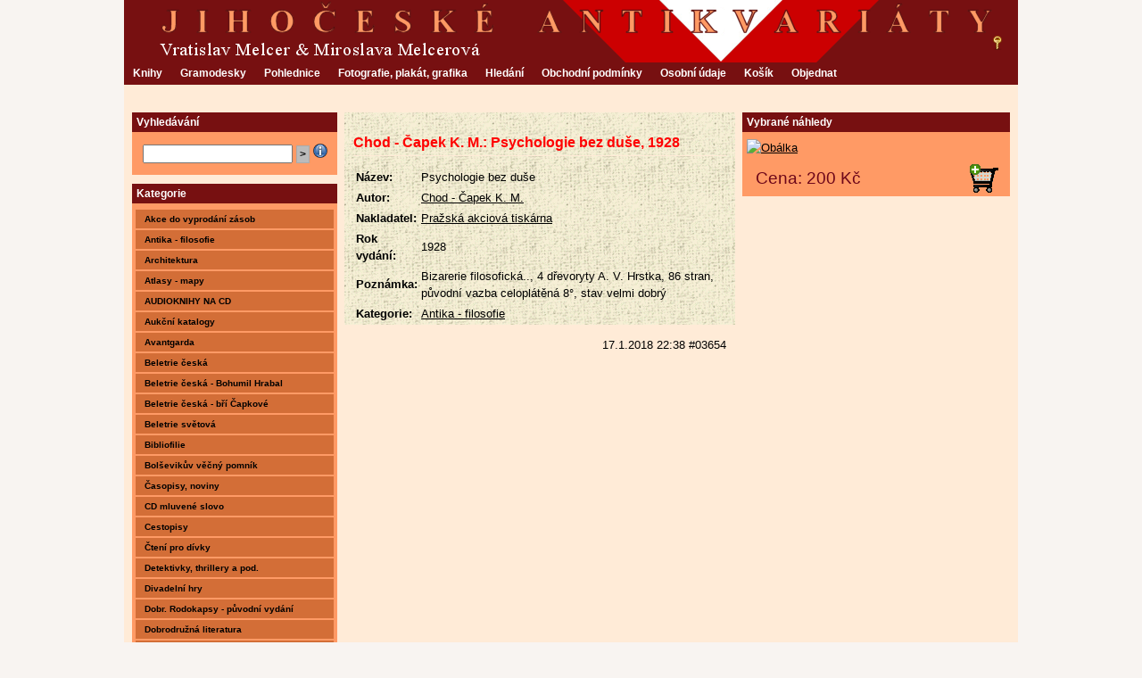

--- FILE ---
content_type: text/html
request_url: https://melcer.cz/kniha/chod-capek-k-m-psychologie-bez-duse-1928
body_size: 5821
content:
<!DOCTYPE html PUBLIC "-//W3C//DTD XHTML 1.0 Transitional//EN" "http://www.w3.org/TR/xhtml1/DTD/xhtml1-transitional.dtd">
<html xmlns="http://www.w3.org/1999/xhtml">
<head>
<meta http-equiv="Content-Type" content="text/html; charset=utf-8" />
<meta name="robots" content="index,follow" />
<meta name="description" content="Kniha na prodej: Chod - Čapek K. M.: Psychologie bez duše, 1928. Cena 200 Kč. Jihočeské antikvariáty" />
<meta name="keywords" content="Antika - filosofie" />
<meta property="og:title" content="Psychologie bez duše" />
<meta property="og:type" content="book" />
<meta property="og:url" content="https://melcer.cz/kniha/chod-capek-k-m-psychologie-bez-duse-1928" />
<meta property="og:description" content="Chod - Čapek K. M.: Psychologie bez duše, 1928. Cena 200 Kč." />
<meta property="og:image" content="https://melcer.cz/files/sthumb_3679.png" />
<meta property="og:site_name" content="Jihočeské antikvariáty" />
<meta name="dc.title" content="Psychologie bez duše" />
<meta name="dc.creator" content="Chod - Čapek K. M." />
<meta name="dc.publisher" content="Pražská Akciová Tiskárna" />
<meta name="dc.date" content="1928" />
<meta name="dc.description" content="Bizarerie filosofická.., 4 dřevoryty A. V. Hrstka, 86 stran, původní vazba celoplátěná 8°, stav velmi dobrý" />
<meta name="dc.subject" content="Antika - filosofie" />

<link rel="stylesheet" href="/assets/style-jihoc.css" type="text/css" />
<link rel="shortcut icon" href="/assets/favicon.ico"  />

<title>Chod - Čapek K. M.: Psychologie bez duše, 1928 - Jihočeské antikvariáty</title>
<style type="text/css">
<!--
body {
	margin: 0px;
	padding: 0px;
	background-color: #F8F4F1;
}
a:link {
	color: #000;
}
a:visited {
	color: #000;
}
#list-view {margin-left: 246px;}
#list-view {margin-right: 316px;}
#rightbar {width: 300px;}
#list-view {margin-top: 30px;}

-->
</style>
<script type="text/javascript" src="/assets/enlargeit.js"></script>
<script type="text/javascript" src="/assets/ajax.js"></script>
<script type="text/javascript">
function onAjaxCart(resp) {
var pars=resp.split(',');
if(e=document.getElementById('c'+pars[0]))
{e.className='crt'+pars[1];e.title=pars[2]};}

function onAjaxCookies() {
if(e=document.getElementById('cookies-consent'))
{e.style.display = 'none'};}
</script>



<!-- Sklik retargeting -->
<script type="text/javascript" src="https://c.seznam.cz/js/rc.js"></script>
<script>
	var retargetingConf = {
		rtgId: 26914,
		consent: 1
	};
	if (window.rc && window.rc.retargetingHit) {
		window.rc.retargetingHit(retargetingConf);
	}
</script>
<!--[noconsent]<script type="text/javascript" src="https://c.seznam.cz/js/rc.js"></script>
<script>
	var retargetingConf = {
		rtgId: 26914,
		consent: 0
	};
	if (window.rc && window.rc.retargetingHit) {
		window.rc.retargetingHit(retargetingConf);
	}
</script>[noconsent]-->

<!-- Smartsupp Live Chat script -->
<script type="text/javascript">
var _smartsupp = _smartsupp || {};
_smartsupp.key = '97841755c416f03681964ecacfa3f80f7c02d5ac';
window.smartsupp||(function(d) {
	var s,c,o=smartsupp=function(){ o._.push(arguments)};o._=[];
	s=d.getElementsByTagName('script')[0];c=d.createElement('script');
	c.type='text/javascript';c.charset='utf-8';c.async=true;
	c.src='//www.smartsuppchat.com/loader.js?';s.parentNode.insertBefore(c,s);
})(document);
</script>
<!-- Smartsupp Live Chat script -->

<!-- Google tag (gtag.js) -->
<script async src="https://www.googletagmanager.com/gtag/js?id=G-0V8T5Q9XYW"> </script> <script> window.dataLayer = window.dataLayer || []; function gtag(){dataLayer.push(arguments);} gtag('js', new Date()); gtag('config', 'G-0V8T5Q9XYW'); </script>
</head>
<body>
<div id="wrap">
 <div id="header-top"></div>
 <div id="header-main">
  <a id="logo" href="/"><h1 id="logo-text">Jihočeské antikvariáty</h1>
  <div id="logo-slogan">Vratislav Melcer & Miroslava Melcerová</div></a>
 </div>	<!-- end header-main -->
 <div id="nav">
 <div id="nav-bar">
 <ul>
<li><a href="/">Knihy</a></li>
<li><a href="/gramodeska">Gramodesky</a></li>
<li><a href="/pohlednice">Pohlednice</a></li>
<li><a href="/dokument">Fotografie, plakát, grafika</a></li>
<li><a href="/hledani">Hledání</a></li>
<li><a href="/podminky">Obchodní podmínky</a></li>
<li><a href="/osobni-udaje">Osobní údaje</a></li>
<li><a href="/kosik">Košík</a></li>
<li><a href="/objednavka">Objednat</a></li>

 </ul>
  <div id="account"><a href="/ucet?ac_func=login" onclick="this.href='/ucet?ac_func=login&amp;ac_url='+encodeURIComponent(location.href)"><img src="/assets/key.png" alt="klic" title="přihlášení" /></a>
</div>
 </div> <!-- end nav-bar -->
 </div> <!-- end nav -->
 <div id="content-wrap">

  <div id="leftbar" class="sidebar">
   <h1>Vyhledávání</h1>
   <div id="sear" class="left-box">
    <form method="post" action="/hledani">
    <p>
     <input class="textbox" type="text" name="q" value="" />
     <input class="ibtn button" type="submit" name="Submit" value="&gt;" />
     <a href="/hledani?fn=info"><img src="/assets/info16.png" alt="hledání-info" /></a>
    </p>
    </form>
   </div>

   <h1>Kategorie</h1>
<div id="cat_container">
<ul id="cat_list">
<li class="alt-odd"><a href="/kategorie/akce-do-vyprodani-zasob">Akce do vyprodání zásob</a>
</li>
<li class="alt-even"><a href="/kategorie/antika-filosofie">Antika - filosofie</a>
</li>
<li class="alt-odd"><a href="/kategorie/architektura">Architektura</a>
</li>
<li class="alt-even"><a href="/kategorie/atlasy-mapy">Atlasy - mapy</a>
</li>
<li class="alt-odd"><a href="/kategorie/audioknihy-na-cd">AUDIOKNIHY NA CD</a>
</li>
<li class="alt-even"><a href="/kategorie/aukcni-katalogy">Aukční katalogy</a>
</li>
<li class="alt-odd"><a href="/kategorie/avantgarda">Avantgarda</a>
</li>
<li class="alt-even"><a href="/kategorie/beletrie-ceska">Beletrie česká</a>
</li>
<li class="alt-odd"><a href="/kategorie/beletrie-ceska-bohumil-hrabal">Beletrie česká - Bohumil Hrabal</a>
</li>
<li class="alt-even"><a href="/kategorie/beletrie-ceska-bri-capkove">Beletrie česká - bří Čapkové</a>
</li>
<li class="alt-odd"><a href="/kategorie/beletrie-svetova">Beletrie světová</a>
</li>
<li class="alt-even"><a href="/kategorie/bibliofilie">Bibliofilie</a>
</li>
<li class="alt-odd"><a href="/kategorie/bolsevikuv-vecny-pomnik">Bolševikův věčný pomník</a>
</li>
<li class="alt-even"><a href="/kategorie/casopisy-noviny">Časopisy, noviny</a>
</li>
<li class="alt-odd"><a href="/kategorie/cd-mluvene-slovo">CD mluvené slovo</a>
</li>
<li class="alt-even"><a href="/kategorie/cestopisy">Cestopisy</a>
</li>
<li class="alt-odd"><a href="/kategorie/cteni-pro-divky">Čtení pro dívky</a>
</li>
<li class="alt-even"><a href="/kategorie/detektivky-thrillery-a-pod">Detektivky, thrillery a pod.</a>
</li>
<li class="alt-odd"><a href="/kategorie/divadelni-hry">Divadelní hry</a>
</li>
<li class="alt-even"><a href="/kategorie/dobr-rodokapsy-puvodni-vydani">Dobr. Rodokapsy - původní vydání</a>
</li>
<li class="alt-odd"><a href="/kategorie/dobrodruzna-literatura">Dobrodružná literatura</a>
</li>
<li class="alt-even"><a href="/kategorie/dobrodruzna-literatura-augusta-josef">Dobrodružná literatura - Augusta Josef</a>
</li>
<li class="alt-odd"><a href="/kategorie/dobrodruzna-literatura-casopisy-vpred-junak-aj">Dobrodružná literatura - Časopisy - Vpřed, Junák aj.</a>
</li>
<li class="alt-even"><a href="/kategorie/dobrodruzna-literatura-foglar-jaroslav">Dobrodružná literatura - Foglar Jaroslav</a>
</li>
<li class="alt-odd"><a href="/kategorie/dobrodruzna-literatura-kod">Dobrodružná literatura - KOD</a>
</li>
<li class="alt-even"><a href="/kategorie/dobrodruzna-literatura-london-jack">Dobrodružná literatura - London Jack</a>
</li>
<li class="alt-odd"><a href="/kategorie/dobrodruzna-literatura-may-karel">Dobrodružná literatura - May Karel</a>
</li>
<li class="alt-even"><a href="/kategorie/dobrodruzna-literatura-rodokaps-aj-nova-vydani">Dobrodružná literatura - Rodokaps aj.-nová vydání</a>
</li>
<li class="alt-odd"><a href="/kategorie/dobrodruzna-literatura-skaut-junak-aj">Dobrodružná literatura - Skaut-Junák aj.</a>
</li>
<li class="alt-even"><a href="/kategorie/dobrodruzna-literatura-storch-eduard">Dobrodružná literatura - Štorch Eduard</a>
</li>
<li class="alt-odd"><a href="/kategorie/dobrodruzna-literatura-verne-jules">Dobrodružná literatura - Verne Jules</a>
</li>
<li class="alt-even"><a href="/kategorie/duchovni-lit-a-pod">Duchovní lit. a pod.</a>
</li>
<li class="alt-odd"><a href="/kategorie/dvojjazycne-knihy">Dvojjazyčné knihy</a>
</li>
<li class="alt-even"><a href="/kategorie/elektro-a-pod">Elektro a pod.</a>
</li>
<li class="alt-odd"><a href="/kategorie/encyklopedie">Encyklopedie</a>
</li>
<li class="alt-even"><a href="/kategorie/erotika-knihy-sesity-casopisy">Erotika - knihy, sešity, časopisy</a>
</li>
<li class="alt-odd"><a href="/kategorie/esoterika-zdravi-psychologie-a-pod">Esoterika, zdraví, psychologie a pod.</a>
</li>
<li class="alt-even"><a href="/kategorie/exil">Exil</a>
</li>
<li class="alt-odd"><a href="/kategorie/film-divadlo">Film, divadlo</a>
</li>
<li class="alt-even"><a href="/kategorie/fotografie">Fotografie</a>
</li>
<li class="alt-odd"><a href="/kategorie/fotografovani">Fotografování</a>
</li>
<li class="alt-even"><a href="/kategorie/historie-politika">Historie, politika</a>
</li>
<li class="alt-odd"><a href="/kategorie/historie-politika-archiv">Historie, politika, archiv</a>
</li>
<li class="alt-even"><a href="/kategorie/hudba">Hudba</a>
</li>
<li class="alt-odd"><a href="/kategorie/hudba-cd">Hudba + CD</a>
</li>
<li class="alt-even"><a href="/kategorie/hudba-pisnicky">Hudba - Písničky</a>
</li>
<li class="alt-odd"><a href="/kategorie/hudba-podpisy-plakatky-fotografie-foto-s-podpisem">Hudba - podpisy, plakátky, fotografie, foto s podpisem</a>
</li>
<li class="alt-even"><a href="/kategorie/hudebni-plakat">Hudební plakát</a>
</li>
<li class="alt-odd"><a href="/kategorie/humor">Humor</a>
</li>
<li class="alt-even"><a href="/kategorie/italstina">Italština</a>
</li>
<li class="alt-odd"><a href="/kategorie/judaica">Judaica</a>
</li>
<li class="alt-even"><a href="/kategorie/karetni-hry-nove">Karetní hry - nové</a>
</li>
<li class="alt-odd"><a href="/kategorie/karetni-hry-pouzite">Karetní hry - použité</a>
</li>
<li class="alt-even"><a href="/kategorie/katalogy">Katalogy</a>
</li>
<li class="alt-odd"><a href="/kategorie/klukovske-casopisy-vpred-junak-aj">Klukovské časopisy - Vpřed, Junák aj.</a>
</li>
<li class="alt-even"><a href="/kategorie/knihy-s-podpisem">Knihy s podpisem</a>
</li>
<li class="alt-odd"><a href="/kategorie/knizni-obalky">Knižní obálky</a>
</li>
<li class="alt-even"><a href="/kategorie/knizni-rarity">Knižní rarity</a>
</li>
<li class="alt-odd"><a href="/kategorie/knizni-vazby">Knižní vazby</a>
</li>
<li class="alt-even"><a href="/kategorie/kod">KOD</a>
</li>
<li class="alt-odd"><a href="/kategorie/kolumbus">Kolumbus</a>
</li>
<li class="alt-even"><a href="/kategorie/komix">Komix</a>
</li>
<li class="alt-odd"><a href="/kategorie/komix-ctyrlistek">Komix - Čtyřlístek</a>
</li>
<li class="alt-even"><a href="/kategorie/kucharky">Kuchařky</a>
</li>
<li class="alt-odd"><a href="/kategorie/lesnictvi-a-pod">Lesnictví a pod.</a>
</li>
<li class="alt-even"><a href="/kategorie/letadla">Letadla</a>
</li>
<li class="alt-odd"><a href="/kategorie/literarni-veda">Literární věda</a>
</li>
<li class="alt-even"><a href="/kategorie/lode">Lodě</a>
</li>
<li class="alt-odd"><a href="/kategorie/magnet">Magnet</a>
</li>
<li class="alt-even"><a href="/kategorie/memoary-zivotopisy">Memoáry, životopisy</a>
</li>
<li class="alt-odd"><a href="/kategorie/mistopis">Místopis</a>
</li>
<li class="alt-even"><a href="/kategorie/mistopis-pruvodce">Místopis - Průvodce</a>
</li>
<li class="alt-odd"><a href="/kategorie/modelarstvi">Modelářství</a>
</li>
<li class="alt-even"><a href="/kategorie/nabozenstvi">Náboženství</a>
</li>
<li class="alt-odd"><a href="/kategorie/nabozenstvi-svate-obrazky">Náboženství - Svaté obrázky</a>
</li>
<li class="alt-even"><a href="/kategorie/notovy-material">Notový materiál</a>
</li>
<li class="alt-odd"><a href="/kategorie/obalky">Obálky</a>
</li>
<li class="alt-even"><a href="/kategorie/obrabeni-kovu">Obrábění kovů</a>
</li>
<li class="alt-odd"><a href="/kategorie/odivani-moda-a-pod">Odívání, móda a pod.</a>
</li>
<li class="alt-even"><a href="/kategorie/okultni-mysticka-literatura">Okultní, mystická literatura</a>
</li>
<li class="alt-odd"><a href="/kategorie/otazky-a-nazory">Otázky a názory</a>
</li>
<li class="alt-even"><a href="/kategorie/pisnicky">Písničky</a>
</li>
<li class="alt-odd"><a href="/kategorie/pisnicky-dvoulist">Písničky - dvoulist</a>
</li>
<li class="alt-even"><a href="/kategorie/plakaty-ruzne">Plakáty různé</a>
</li>
<li class="alt-odd"><a href="/kategorie/pochoutky-pro-labuzniky">Pochoutky pro labužníky</a>
</li>
<li class="alt-even"><a href="/kategorie/poezie">Poezie</a>
</li>
<li class="alt-odd"><a href="/kategorie/poezie-holan-vladimir">Poezie -  Holan Vladimír</a>
</li>
<li class="alt-even"><a href="/kategorie/poezie-kainar-josef">Poezie - Kainar Josef</a>
</li>
<li class="alt-odd"><a href="/kategorie/poezie-macha-k-h">Poezie - Mácha K. H.</a>
</li>
<li class="alt-even"><a href="/kategorie/poezie-nezval-vitezslav">Poezie - Nezval Vítězslav</a>
</li>
<li class="alt-odd"><a href="/kategorie/poezie-seifert-jaroslav">Poezie - Seifert Jaroslav</a>
</li>
<li class="alt-even"><a href="/kategorie/pohadky-povesti-detske-a-pod">Pohádky, pověsti, dětské a pod.</a>
</li>
<li class="alt-odd"><a href="/kategorie/portrety-osobnosti">Portréty osobností</a>
</li>
<li class="alt-even"><a href="/kategorie/pravnicka-lit-a-pod">Právnická lit. a pod.</a>
</li>
<li class="alt-odd"><a href="/kategorie/prirodoveda">Přírodověda</a>
</li>
<li class="alt-even"><a href="/kategorie/prirodoveda-houby-mykologie">Přírodověda - Houby, mykologie</a>
</li>
<li class="alt-odd"><a href="/kategorie/prirodoveda-lesnictvi-a-pod">Přírodověda - Lesnictví a pod.</a>
</li>
<li class="alt-even"><a href="/kategorie/prirodoveda-myslivost">Přírodověda - Myslivost</a>
</li>
<li class="alt-odd"><a href="/kategorie/prirodoveda-pomologie-ovocnictvi-zelenina-houby">Přírodověda - Pomologie, ovocnictví, zelenina, houby</a>
</li>
<li class="alt-even"><a href="/kategorie/prirodoveda-psi-kocky-aj-zvirata">Přírodověda - Psi, kočky, aj. zvířata</a>
</li>
<li class="alt-odd"><a href="/kategorie/prirodoveda-ptaci-nasi-a-cizokrajni">Přírodověda - Ptáci naši a cizokrajní</a>
</li>
<li class="alt-even"><a href="/kategorie/prirodoveda-ryby-akvaristika">Přírodověda - Ryby, akvaristika</a>
</li>
<li class="alt-odd"><a href="/kategorie/prirodoveda-zahrada-kvetiny">Přírodověda - Zahrada, květiny</a>
</li>
<li class="alt-even"><a href="/kategorie/prirucky-prakticke">Příručky praktické</a>
</li>
<li class="alt-odd"><a href="/kategorie/prirucky-prakticke-pc">Příručky praktické - PC</a>
</li>
<li class="alt-even"><a href="/kategorie/pucodni-vazby">Půcodní vazby</a>
</li>
<li class="alt-odd"><a href="/kategorie/puvodni-broze">Původní brože</a>
</li>
<li class="alt-even"><a href="/kategorie/puvodni-vazby">Původní vazby</a>
</li>
<li class="alt-odd"><a href="/kategorie/remesla">Řemesla</a>
</li>
<li class="alt-even"><a href="/kategorie/remesla-odivani-moda-a-pod">Řemesla - Odívání, móda a pod.</a>
</li>
<li class="alt-odd"><a href="/kategorie/remesla-rezbarstvi">Řemesla - Řezbářství</a>
</li>
<li class="alt-even"><a href="/kategorie/rukopisy-podpisy">Rukopisy - podpisy</a>
</li>
<li class="alt-odd"><a href="/kategorie/sberatelstvi">Sběratelství</a>
</li>
<li class="alt-even"><a href="/kategorie/sberatelstvi-filatelie">Sběratelství - Filatelie</a>
</li>
<li class="alt-odd"><a href="/kategorie/sberatelstvi-hodiny">Sběratelství - Hodiny</a>
</li>
<li class="alt-even"><a href="/kategorie/sberatelstvi-mince">Sběratelství - Mince</a>
</li>
<li class="alt-odd"><a href="/kategorie/sberatelstvi-numismatika">Sběratelství - Numismatika</a>
</li>
<li class="alt-even"><a href="/kategorie/sci-fi-fantasy">Sci-fi - fantasy</a>
</li>
<li class="alt-odd"><a href="/kategorie/slovniky">Slovníky</a>
</li>
<li class="alt-even"><a href="/kategorie/sport">Sport</a>
</li>
<li class="alt-odd"><a href="/kategorie/sport-beh">Sport - Běh</a>
</li>
<li class="alt-even"><a href="/kategorie/sport-bojove-sporty">Sport - Bojové sporty</a>
</li>
<li class="alt-odd"><a href="/kategorie/sport-golf">Sport - Golf</a>
</li>
<li class="alt-even"><a href="/kategorie/sport-hokej">Sport - Hokej</a>
</li>
<li class="alt-odd"><a href="/kategorie/sport-kopana">Sport - Kopaná</a>
</li>
<li class="alt-even"><a href="/kategorie/sport-sachy">Sport - Šachy</a>
</li>
<li class="alt-odd"><a href="/kategorie/sport-serm">Sport - šerm</a>
</li>
<li class="alt-even"><a href="/kategorie/sport-sokol">Sport - Sokol</a>
</li>
<li class="alt-odd"><a href="/kategorie/sport-varia">Sport - Varia</a>
</li>
<li class="alt-even"><a href="/kategorie/stare-tisky-modlitebni-knihy">Staré tisky, modlitební knihy</a>
</li>
<li class="alt-odd"><a href="/kategorie/stopy-hruzy">Stopy hrůzy</a>
</li>
<li class="alt-even"><a href="/kategorie/svetova-cetba">Světová četba</a>
</li>
<li class="alt-odd"><a href="/kategorie/symposion">Symposion</a>
</li>
<li class="alt-even"><a href="/kategorie/tarotove-karty-karty-ruzne">Tarotové karty - karty různé</a>
</li>
<li class="alt-odd"><a href="/kategorie/technicka-literatura">Technická literatura</a>
</li>
<li class="alt-even"><a href="/kategorie/technicka-literatura-auta-motocykl">Technická literatura - Auta, motocykl</a>
</li>
<li class="alt-odd"><a href="/kategorie/technicka-literatura-elektro-a-pod">Technická literatura - Elektro a pod.</a>
</li>
<li class="alt-even"><a href="/kategorie/technicka-literatura-finance">Technická literatura - finance</a>
</li>
<li class="alt-odd"><a href="/kategorie/technicka-literatura-normy">Technická literatura - normy</a>
</li>
<li class="alt-even"><a href="/kategorie/technicka-literatura-prirucky-prakticke">Technická literatura - Příručky praktické</a>
</li>
<li class="alt-odd"><a href="/kategorie/technicka-literatura-prodej">Technická literatura - Prodej</a>
</li>
<li class="alt-even"><a href="/kategorie/technicka-literatura-remesla">Technická literatura - Řemesla</a>
</li>
<li class="alt-odd"><a href="/kategorie/technicka-literatura-stavebnictvi">Technická literatura - Stavebnictví</a>
</li>
<li class="alt-even"><a href="/kategorie/technicka-literatura-strojirenstvi">Technická literatura - Strojírenství</a>
</li>
<li class="alt-odd"><a href="/kategorie/technicka-literatura-ucebnice">Technická literatura - učebnice</a>
</li>
<li class="alt-even"><a href="/kategorie/technicka-literatura-zabava">Technická literatura - zábava</a>
</li>
<li class="alt-odd"><a href="/kategorie/typografie">Typografie</a>
</li>
<li class="alt-even"><a href="/kategorie/valecna-literatura-legie">Válečná literatura, legie</a>
</li>
<li class="alt-odd"><a href="/kategorie/varia">Varia</a>
</li>
<li class="alt-even"><a href="/kategorie/varia-aforismy-a-pod">Varia - aforismy a pod.</a>
</li>
<li class="alt-odd"><a href="/kategorie/varia-bio-program">Varia - Bio program</a>
</li>
<li class="alt-even"><a href="/kategorie/vecery-pod-lampou">Večery pod lampou</a>
</li>
<li class="alt-odd"><a href="/kategorie/velmi-dobry">velmi dobrý</a>
</li>
<li class="alt-even"><a href="/kategorie/vlaky">Vlaky</a>
</li>
<li class="alt-odd"><a href="/kategorie/vytvarne-umeni">Výtvarné umění</a>
</li>
<li class="alt-even"><a href="/kategorie/vytvarne-umeni-erotika">Výtvarné umění - Erotika</a>
</li>
<li class="alt-odd"><a href="/kategorie/vytvarne-umeni-kresleni-a-pod">Výtvarné umění - kreslení a pod.</a>
</li>
<li class="alt-even"><a href="/kategorie/za-hubicku-11-77-kc">Za hubičku 11,- - 77,-  Kč</a>
</li>
<li class="alt-odd"><a href="/kategorie/ziva-dila-minulosti">Živá díla minulosti</a>
</li>

</ul>
</div>
  </div> <!-- end left-bar -->
  <div id="rightbar" class="sidebar">
   <h1>Vybrané náhledy</h1>
   <div class="left-box">
<div id="pics">
<a href="/files/3679.jpg" target="/files/3679.jpg" onclick="return false;"><img src="/files/thumb_3679.png" id="pic1" class="picgrp" alt="Obálka" onclick="enlarge(this);" longdesc="/files/3679.jpg" width="140" /></a></div>
<div id="price-ext">
<div id="crt-itm"><a href="/kosik?fn=add&amp;id=3654" onclick="javascript:ajax('?fn=cart&amp;id=3654',onAjaxCart);return false;">
<img id="c3654" src="/assets/cart-ar.png" alt="košík" title="Přidat do košíku" class="crt1" /></a></div>
<p id="price">Cena: 200 Kč</p>
</div>

   </div>
  </div> <!-- end right-bar -->

<div id="list-view">

  <div id="content">
<h1>Chod - Čapek K. M.: Psychologie bez duše, 1928</h1>
<table>
<tr><td><strong>Název:</strong></td><td>Psychologie bez duše</td></tr>
<tr><td><strong>Autor:</strong></td><td><a href="/hledani?q=au:'Chod%20-%20%C4%8Capek%20K.%20M.'">Chod - Čapek K. M.</a></td></tr>
<tr><td><strong>Nakladatel:</strong></td><td><a href="/hledani?q=pub:'Pra%C5%BEsk%C3%A1%20Akciov%C3%A1%20Tisk%C3%A1rna'">Pražská akciová tiskárna</a></td></tr>
<tr><td><strong>Rok vydání:</strong></td><td>1928</td></tr>
<tr><td><strong>Poznámka:</strong></td><td>Bizarerie filosofická.., 4 dřevoryty A. V. Hrstka, 86 stran, původní vazba celoplátěná 8°, stav velmi dobrý</td></tr>
<tr><td><strong>Kategorie:</strong></td><td><a href="/kategorie/antika-filosofie">Antika - filosofie</a></td></tr>
</table>
<p style="float:right">17.1.2018 22:38 #03654</p>

  </div> <!-- end content -->
</div> <!-- end list-view -->

 <div class="clearfix"></div>
 </div> <!-- end content-wrap -->

 <div id="footer">
<!--Removing the links will void the Creative Commons License.-->
  <div align="center">&copy; 2011 <strong>Textrix</strong> | Template by <a href="http://www.themebin.com/">ThemeBin</a> | Icons by <a href="http://p.yusukekamiyamane.com/">Yusuke</a> &amp; <a href="http://www.starfishwebconsulting.co.uk/articles/free-ecommerce-icons?/ecommerce-icons">Starfish</a></div>
 </div> <!-- end footer -->
</div> <!-- end wrap -->
<script>if(e=document.getElementById('cart-box'))e.style.display='none';</script>

</body>
</html>

--- FILE ---
content_type: application/javascript
request_url: https://melcer.cz/assets/ajax.js
body_size: 256
content:
var ajax_callback_fn;

function ajax(query,callback_fn) {
  ajax_callback_fn = callback_fn;
  if (query != "") {
    // IE/zbytek sveta
    if (window.ActiveXObject) {
    httpRequest = new ActiveXObject("Microsoft.XMLHTTP");
    } else {
      httpRequest = new XMLHttpRequest();
    }
    httpRequest.open("GET", '/ajax'+query, true);     
    httpRequest.onreadystatechange= function() {processAjaxRequest();};
    httpRequest.send(null);
  }
}

function processAjaxRequest() {
  if (httpRequest.readyState == 4) {
    if(httpRequest.status == 200) {
      ajax_callback_fn(httpRequest.responseText);
    }
    else {
      alert("Chyba pri nacitani stranky"
        + httpRequest.status +":"+ httpRequest.statusText);
    }
  }
}

function getKeyCode(e) {
  if (e) {
    return e.charCode ? e.charCode : e.keyCode;
  }
  else {
    return window.event.charCode ? window.event.charCode : window.event.keyCode;
  }
}
